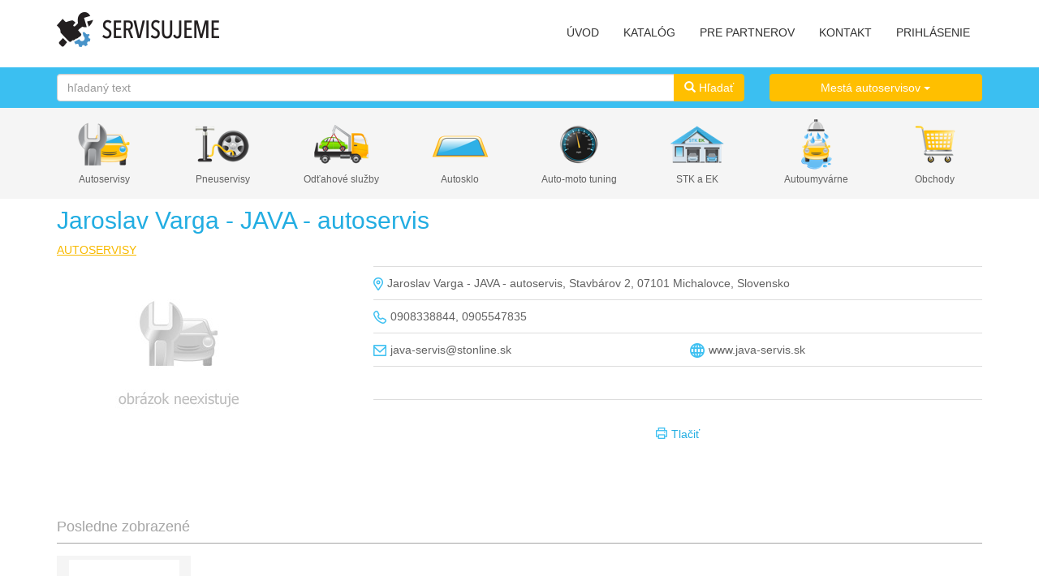

--- FILE ---
content_type: text/html; charset=utf-8
request_url: https://www.servisujeme.sk/autoservis_Jaroslav-Varga-JAVA-autoservis_2664.html
body_size: 7945
content:

<!DOCTYPE html>
<html>
<head>
  <meta charset="utf-8" />
  <meta name="keywords" content="servis, servisy, autoservis, autoservisy, pneuservis, pneuservisy, odťahová služba, odťahové služby, autoumyvárne, oprava auta, opravy automobilov, údržba, tuning" />

  <title>Autoservis Jaroslav Varga - JAVA - autoservis, Michalovce</title>

  <link href="/Content/css?v=2NJCBJu50CYb5mAG9ul9VrvsLw3Y68XqYbhfaNdhbeE1" rel="stylesheet"/>

  <script src="/bundles/modernizr?v=inCVuEFe6J4Q07A0AcRsbJic_UE5MwpRMNGcOtk94TE1"></script>

  <script src="/bundles/jquery?v=NEA2ynceVCzrsihxUt-dwuL1uuOCg2z9hsalooQGrnA1"></script>

  <script src="/bundles/jqueryval?v=WhRmI8vUVF186UwYB1zRP7-DwJzqpKlt0JksOBJvolw1"></script>

  <link rel="stylesheet" href="/libs/cookieconsent/dist/cookieconsent.css" />

  <meta name="apple-itunes-app" content="app-id=982798013" />
  <meta name="google-play-app" content="app-id=sk.sotec.servisujeme" />
  <meta name="viewport" content="width=device-width, initial-scale=1.0" />

  <link rel="SHORTCUT ICON" href="/Images/favicon.ico" />
  <link rel="apple-touch-icon" href="/Images/Icon-app.png" />
  <link rel="android-touch-icon" href="/Images/Icon-app.png" />


  <script type="text/javascript">
    

    $(function () {
      $.smartbanner({
        daysHidden: 0, daysReminder: 0,
        title: 'Servisujeme',
        author: 'SOTEC s.r.o.',
        layer: true,
        appendToSelector: 'body',
        button: 'ZOBRAZIŤ',
        icon: '/Images/Icon-app.png'
      });
    });
  </script>

  
    <meta property="og:url" content="https://www.servisujeme.sk/autoservis_Jaroslav-Varga-JAVA-autoservis_2664.html" />
    <meta property="og:type" content="website" />
    <meta property="og:site_name" content="Servisujeme.sk" />
    <meta property="og:title" content="Jaroslav Varga - JAVA - autoservis" />
    <meta property="og:description" content="Stavbárov 2, 07101 Michalovce
telefón: 0908338844, 0905547835,  e-mail: java-servis@stonline.sk" />
    <meta property="og:image" content="https://www.servisujeme.sk/Images/logo2.png" />
    <meta name="description" content="Autoservis Jaroslav Varga - JAVA - autoservis, Michalovce. Všetko pre servis, opravu a údržbu automobilov." />
  


</head>
<body>

  <!-- Global site tag (gtag.js) - Google Analytics -->
  <script type="text/plain" data-category="analytics" async src="https://www.googletagmanager.com/gtag/js?id=UA-98478034-2"></script>
  <script type="text/plain" data-category="analytics">
    window.dataLayer = window.dataLayer || [];
    function gtag() { dataLayer.push(arguments); }
    gtag('js', new Date());

    gtag('config', 'UA-98478034-2');
  </script>

  <!-- Google tag (gtag.js) - Google Analytics GA4 -->
  <script type="text/plain" data-category="analytics" async src="https://www.googletagmanager.com/gtag/js?id=G-1CHKZ0XEXF"></script>
  <script type="text/plain" data-category="analytics">
    window.dataLayer = window.dataLayer || [];
    function gtag(){dataLayer.push(arguments);}
    gtag('js', new Date());

    gtag('config', 'G-1CHKZ0XEXF');
  </script>


  <script>
    window.fbAsyncInit = function () {
      FB.init({
        appId: '1446936328950618',
        xfbml: true,
        version: 'v2.3'
      });
    };

    (function (d, s, id) {
      var js, fjs = d.getElementsByTagName(s)[0];
      if (d.getElementById(id)) { return; }
      js = d.createElement(s); js.id = id;
      js.src = "//connect.facebook.net/sk_SK/sdk.js";
      fjs.parentNode.insertBefore(js, fjs);
    }(document, 'script', 'facebook-jssdk'));
  </script>

  <div class="navbar navbar-default navbar-fixed-top">
    <div class="container">

      <div class="navbar-header text-center">
        <button type="button" class="navbar-toggle" data-toggle="collapse" data-target=".navbar-collapse">
          <span class="icon-bar"></span>
          <span class="icon-bar"></span>
          <span class="icon-bar"></span>
        </button>

        <a href="/" title="servisujeme.sk" style="margin-top:15px; display:block">
          <img alt="servisujeme.sk" title="servisujeme.sk" class="img-responsive" src="/Images/logo.png">
        </a>
      </div>

      <div class="navbar-collapse collapse navbar-right">
        <ul class="nav navbar-nav">
            <li><a href="/">&#218;VOD</a></li>
                      <li><a href="/katalog">KATAL&#211;G</a></li>
                      <li><a href="/pre-partnerov">PRE PARTNEROV</a></li>
                      <li><a href="/kontakt">KONTAKT</a></li>

          <li><a href="http://admin.servisujeme.sk/prihlasenie.html" target="_blank">PRIHL&#193;SENIE</a></li>
        </ul>
      </div>

    </div>
  </div>


  <div class="main_content">
    







  <script type="text/javascript">

    $(function () {

      $("#SearchText").keyup(function (event) {
        if (event.keyCode == 13) {
          $("#btnSearch").click();
        }
      });

      $('#btnSearch').click(function () {
        var prms = "lang=sk";

        var val = $('#SearchText').val();

        if (val != null && val.length > 0) {
          prms += "&SearchText=" + encodeURIComponent(val);
        }

        document.location.href = "https://www.servisujeme.sk/katalog" + "?" + prms;
      });
    });
  </script>




  <div class="filter_panel hidden-xs">
    <div class="container body-content">
      <div class="row">
        <div class="col-sm-9">
          <div class="input-group" id="adv-search">
            <input class="form-control" id="SearchText" name="SearchText" placeholder="hľadaný text" type="text" value="" />
            <div class="input-group-btn">
              <button type="submit" class="btn btn-warning" id="btnSearch"><span class="glyphicon glyphicon-search" aria-hidden="true"></span>&nbsp;Hľadať</button>
            </div>
          </div>
        </div>

        <div class="col-sm-3 hidden-xs">
          <div class="dropdown">
            <button class="btn btn-warning dropdown-toggle btn-block" type="button" data-toggle="dropdown">
Mest&#225; autoservisov              <span class="caret"></span>
            </button>
            <ul class="dropdown-menu">
              <li>
                <a href="/autoservisy/mesta">Zobraziť všetky mest&#225;</a>
              </li>
              <li class="divider"></li>

                <li>
                  <a href="/autoservisy/Bratislava?cityId=1"><b>Bratislava</b> (206)</a>
                </li>
                <li>
                  <a href="/autoservisy/Kosice?cityId=2477"><b>Košice</b> (72)</a>
                </li>
                <li>
                  <a href="/autoservisy/Banska-Bystrica?cityId=1283"><b>Bansk&#225; Bystrica</b> (42)</a>
                </li>
                <li>
                  <a href="/autoservisy/Nitra?cityId=790"><b>Nitra</b> (36)</a>
                </li>
                <li>
                  <a href="/autoservisy/Zilina?cityId=1263"><b>Žilina</b> (31)</a>
                </li>
                <li>
                  <a href="/autoservisy/Zvolen?cityId=1725"><b>Zvolen</b> (28)</a>
                </li>
                <li>
                  <a href="/autoservisy/Trencin?cityId=595"><b>Trenč&#237;n</b> (27)</a>
                </li>
                <li>
                  <a href="/autoservisy/Trnava?cityId=307"><b>Trnava</b> (25)</a>
                </li>
                <li>
                  <a href="/autoservisy/Prievidza?cityId=547"><b>Prievidza</b> (22)</a>
                </li>
                <li>
                  <a href="/autoservisy/Presov?cityId=2090"><b>Prešov</b> (20)</a>
                </li>
                <li>
                  <a href="/autoservisy/Poprad?cityId=2063"><b>Poprad</b> (15)</a>
                </li>
                <li>
                  <a href="/autoservisy/Nove-Zamky?cityId=828"><b>Nov&#233; Z&#225;mky</b> (14)</a>
                </li>
                <li>
                  <a href="/autoservisy/Senec?cityId=74"><b>Senec</b> (14)</a>
                </li>
                <li>
                  <a href="/autoservisy/Ruzomberok?cityId=1176"><b>Ružomberok</b> (13)</a>
                </li>
                <li>
                  <a href="/autoservisy/Michalovce?cityId=2642"><b>Michalovce</b> (12)</a>
                </li>
            </ul>
          </div>
        </div>
      </div>
    </div>
  </div>


<div class="banner_category_silver">
  
<hr class="visible-xs" />

<div class="container body-content banner_category text-center hidden-xs">

  <div class="row">
    <div class="col-sm-6" style="padding:0px">
        <div class="col-sm-3">
          <a href="/autoservisy" title="Autoservisy">
            <img src="/Images/categories/small/autoservisy.png" class="img-responsive center-block" />
          </a>
          <a href="/autoservisy" class="visible-lg visible-md">Autoservisy</a>
        </div>
        <div class="col-sm-3">
          <a href="/pneuservisy" title="Pneuservisy">
            <img src="/Images/categories/small/pneuservisy.png" class="img-responsive center-block" />
          </a>
          <a href="/pneuservisy" class="visible-lg visible-md">Pneuservisy</a>
        </div>
        <div class="col-sm-3">
          <a href="/odtahove-sluzby" title="Odťahov&#233; služby">
            <img src="/Images/categories/small/odtahove-sluzby.png" class="img-responsive center-block" />
          </a>
          <a href="/odtahove-sluzby" class="visible-lg visible-md">Odťahov&#233; služby</a>
        </div>
        <div class="col-sm-3">
          <a href="/servisy-autosklo" title="Autosklo">
            <img src="/Images/categories/small/autosklo.png" class="img-responsive center-block" />
          </a>
          <a href="/servisy-autosklo" class="visible-lg visible-md">Autosklo</a>
        </div>
    </div>
    <div class="col-sm-6" style="padding:0px">
        <div class="col-sm-3">
          <a href="/servisy-tuning" title="Auto-moto tuning">
            <img src="/Images/categories/small/auto-moto-tuning.png" class="img-responsive center-block" />
          </a>
          <a href="/servisy-tuning" class="visible-lg visible-md">Auto-moto tuning</a>
        </div>
        <div class="col-sm-3">
          <a href="/servisy-stk" title="STK a EK">
            <img src="/Images/categories/small/stk.png" class="img-responsive center-block" />
          </a>
          <a href="/servisy-stk" class="visible-lg visible-md">STK a EK</a>
        </div>
        <div class="col-sm-3">
          <a href="/autoumyvarne" title="Autoumyv&#225;rne">
            <img src="/Images/categories/small/autoumyvarne.png" class="img-responsive center-block" />
          </a>
          <a href="/autoumyvarne" class="visible-lg visible-md">Autoumyv&#225;rne</a>
        </div>
        <div class="col-sm-3">
          <a href="/obchody" title="Obchody">
            <img src="/Images/categories/small/obchody.png" class="img-responsive center-block" />
          </a>
          <a href="/obchody" class="visible-lg visible-md">Obchody</a>
        </div>
    </div>
  </div>
</div>
</div>


  <div id="fb-root"></div>
  <div class="detail">
    <div class="container body-content">
      <h1>Jaroslav Varga - JAVA - autoservis</h1>
      
  <div class="category_panel">
    <div>
          <a href="autoservisy">AUTOSERVISY</a>

    </div>
  </div>



      <div class="row">
        <div class="col-sm-4">


          

<div class="gallery hidden-xs" id="gallery">
  <a href="/Images/Default/defaultRegister_d.jpg" title="Jaroslav Varga - JAVA - autoservis">
    <img src="/Images/Default/autoservis_d_sk.jpg" class="img-responsive" />
  </a>


</div>


          <br />

          <div class="hidden-xs">
            <div class="fb-like" style="padding-top:10px;" data-href="/autoservis_Jaroslav-Varga-JAVA-autoservis_2664.html" data-layout="button" data-action="recommend" data-show-faces="false" data-share="false"></div>
            <div class="fb-like" style="padding-top:10px;" data-href="/autoservis_Jaroslav-Varga-JAVA-autoservis_2664.html" data-layout="button_count" data-action="like" data-show-faces="false" data-share="true"></div>
          </div>
        </div>
        <div class="col-sm-8">



          

<hr />

<table class="color_text_light table_clear">
  <tr>
    <td class="icon_col">
      <img src="/Images/ico-pin2.png" />
    </td>
    <td>
      Jaroslav Varga - JAVA - autoservis, Stavb&#225;rov 2, 07101 Michalovce, Slovensko
    </td>
  </tr>
</table>









          

          


          


<hr />
  <table class="color_text_light table_clear">
    <tr>
      <td class="icon_col">
        <img src="/Images/ico-phone.png" />
      </td>
      <td class="full_width">
0908338844, 0905547835      </td>
    </tr>
  </table>


  <hr />
    <div class="color_text_light">

      <div class="row">
        <div class="col-md-6">
          <table class="color_text_light table_clear">
            <tr>
              <td class="icon_col">
                <img src="/Images/ico-mail.png" />
              </td>
              <td>
                <a href="mailto:java-servis@stonline.sk" class="color_text_light">java-servis@stonline.sk</a>
              </td>
            </tr>
          </table>
        </div>
        <div class="col-md-6">
          <table class="color_text_light table_clear">
            <tr>
              <td class="icon_col">
                <img src="/Images/ico-web.png" />
              </td>
              <td>
                  <a href="http://www.java-servis.sk" class="color_text_light" target="_blank">www.java-servis.sk</a>
                              </td>
            </tr>
          </table>
        </div>
      </div>
    </div>











            <hr />

            <br />

          

          


          <hr />

          <div class="row" style="padding-top:15px; padding-bottom:0px;">
            <div style="text-align: center;">
              <button id="PrintPageBtn" class="btn btn-link">
                <img src="/Images/ico-print.png" style="padding-bottom:4px; padding-right:5px;" />Tlačiť
              </button>
            </div>
          </div>



          

          <div style="padding-top:0px;" class="visible-xs">
            <div class="fb-like" data-href="/autoservis_Jaroslav-Varga-JAVA-autoservis_2664.html" data-layout="button" data-action="recommend" data-show-faces="false" data-share="false"></div>
            <div class="fb-like" data-href="/autoservis_Jaroslav-Varga-JAVA-autoservis_2664.html" data-layout="button_count" data-action="like" data-show-faces="false" data-share="true"></div>
          </div>

        </div>

      </div>

    </div>
  </div>

  <!--
    <div class="color_text_light" style="padding-top:20px;">
      <div class="col-sm-9">
        <span>Š&#237;rka: 48,7468794</span>
        <span>&nbsp;Dĺžka: 21,8908791</span>
      </div>
      <div class="col-sm-3 text-right-lg text-right visible-lg visible-md visible-sm">
        <a class="color_text_light" href="https://maps.google.com/maps?q=48.7468794+21.8908791+(Jaroslav Varga - JAVA - autoservis)&z=14&ll=48.7468794,21.8908791" target="_blank">Zv&#228;čšiť mapu</a>
      </div>
      <div class="col-sm-3 text-right-lg text-left hidden-lg hidden-md hidden-sm">
        <a class="color_text_light" href="https://maps.google.com/maps?q=48.7468794+21.8908791+(Jaroslav Varga - JAVA - autoservis)&z=14&ll=48.7468794,21.8908791" target="_blank">Zv&#228;čšiť mapu</a>
      </div>

      <div class="clearfix"></div>
    </div>

    <div id="map-canvas" style="height:380px;"></div>
  -->
  <script type="text/javascript">
      //function initMap()
      //{
      //  var mapOptions = {
      //    zoom: 15,
      //    center: new google.maps.LatLng(48.7468794, 21.8908791),
      //    mapTypeControl: true,
      //    mapTypeControlOptions: { style: google.maps.MapTypeControlStyle.HORIZONTAL_BAR },
      //    zoomControl: true,
      //    streetViewControl: true,
      //    zoomControlOptions: { style: google.maps.ZoomControlStyle.LARGE },
      //    mapTypeId: google.maps.MapTypeId.ROADMAP
      //  };

      //  map = new google.maps.Map(document.getElementById('map-canvas'), mapOptions);

      //  var pinLatLng = new google.maps.LatLng(48.7468794, 21.8908791);
      //  var pinMarker = new google.maps.Marker(
      //  {
      //    position: pinLatLng,
      //    map: map,
      //    animation: google.maps.Animation.DROP,
      //    title: 'Jaroslav Varga - JAVA - autoservis',
      //    icon: 'https://www.servisujeme.sk/images/pin.png'
      //  });
      //}
  </script>
  <!--
   <script async defer
     src="https://maps.googleapis.com/maps/api/js?key=AIzaSyDS0PZFUTfiGH9BDKusFPdFupIRbZ8_PYY&language=sk&callback=initMap">
   </script>
  -->

  <div class="container body-content banner2">
    

  </div>

  <div class="container body-content" style="padding-top:5px">
    

  <div class="last_access_panel">
    <h2>Posledne zobrazen&#233;</h2>
    <hr />
    <div class="row">
        <div class="col-sm-2 col-xs-6 text-center">
          <div class="last_access_panel_item">
            <a href="/autoservis_Jaroslav-Varga-JAVA-autoservis_2664.html">
              <img src='/Images/Default/defaultRegister_l.jpg'
                   class="img-responsive center-block item_image" />
            </a>
            <a class="detail_link" href="/autoservis_Jaroslav-Varga-JAVA-autoservis_2664.html">Jaroslav Varga - JAVA - autose ...</a>
            <div class="color_text_light last_access_panel_item_city">
              <img src="/Images/ico-pin.png" /> Michalovce
            </div>
          </div>
        </div>
    </div>
  </div>

  </div>


  </div>



  <div class="panel-footer">
    <div class="container">
      <footer>
        <div class="row">
          <div class="col-sm-12" style="padding-top:15px; padding-bottom:20px;">
            <img alt="Servisujeme.sk" title="servisujeme.sk" class="img-responsive" src="/Images/logo_footer.png">
          </div>
        </div>
        <div class="row">

          <div class="col-sm-3">
            <div class="title">SERVISUJEME.SK</div>
            <a href="/pre-partnerov">Pre partnerov</a>
            <a href="/faq">FAQ</a>
            <a href="/kontakt">Kontakt</a>
            <a href="/vseobecne-podmienky">Všeobecn&#233; podmienky</a>
            <a href="http://www.servisujeme.sk/ou-spracovanie.pdf" target="_blank">Spracovanie osobn&#253;ch &#250;dajov</a>
            
            <a href="#" onclick="CookieConsent.showPreferences(); return false;">Použ&#237;vanie cookies</a>

            <br />
            <a href="http://admin.servisujeme.sk/prihlasenie.html" target="_blank">Prihl&#225;senie</a>
            <a href="http://admin.servisujeme.sk/registracia.html" target="_blank">Registr&#225;cia</a>
          </div>

          <div class="col-sm-3">
            <hr class="visible-xs" />
            <div class="title">KATEG&#211;RIE</div>
            <a href="/autoservisy">Autoservisy</a>
            <a href="/pneuservisy">Pneuservisy</a>
            <a href="/odtahove-sluzby">Odťahov&#233; služby</a>
            <a href="/servisy-autosklo">Autosklo</a>
            <a href="/servisy-tuning">Auto-moto tuning</a>
            <a href="/autoumyvarne">Autoumyv&#225;rne</a>
            <a href="/servisy-stk">STK a EK</a>
            <a href="/obchody">Obchody</a>
          </div>

          <div class="col-sm-3">
            <hr class="visible-xs" />
            <div class="title" style="margin-bottom:15px;">MOBILN&#193; APLIK&#193;CIA</div>
            <a href="https://itunes.apple.com/us/app/servisujeme/id982798013?ls=1&mt=8" target="_blank">
              <img src="/Images/btn-appstore2.png" />
            </a>
            <br />
            <a href="https://play.google.com/store/apps/details?id=sk.sotec.servisujeme" target="_blank">
              <img src="/images/btn-playstore2.png" />
            </a>
          </div>

          <div class="col-sm-3">
            <hr class="visible-xs" />
            <div class="title">KONTAKT</div>
            <span>SOTEC s.r.o.</span>
            <span>Medený Hámor 6541/15</span>
            <span>974 01 Banská Bystrica</span>
            <br />
            
            <a href="mailto:info@servisujeme.sk ">info@servisujeme.sk</a>
            <br />
            <p class="facebook"><a href="https://www.facebook.com/pages/Servisujeme/709384709177053" target="_blank">Facebook</a></p>
          </div>
        </div>
      </footer>
    </div>
    <br />
  </div>

  <div class="panel-footer2">
    <div class="container">
      <div class="text-center">
        Copyright &copy; 2014 - 2026 Servisujeme.sk <a href="https://www.sotec.sk" target="_blank">Tvorba webstránok SOTEC s.r.o.</a>
      </div>
    </div>
  </div>


  <script src="/bundles/bootstrap?v=fUhHvIdNp9l3we3GNerNkAR0DI-TLkBw4X-H4VyYEc81"></script>

  
  <script type="text/javascript">

    window.fbAsyncInit = function () {
      FB.init({
        appId: '1446936328950618',
        xfbml: true,
        version: 'v2.3'
      });
    };

    (function (d, s, id) {
      var js, fjs = d.getElementsByTagName(s)[0];
      if (d.getElementById(id)) { return; }
      js = d.createElement(s); js.id = id;
      js.src = "//connect.facebook.net/sk_SK/sdk.js";
      fjs.parentNode.insertBefore(js, fjs);
    }(document, 'script', 'facebook-jssdk'));

    $(document).ready(function () {

      $('#gallery').magnificPopup({
        delegate: 'a',
        type: 'image',
        closeOnContentClick: true,
        closeBtnInside: false,
        mainClass: 'mfp-with-zoom mfp-img-mobile',
        image: {
          titleSrc: function (item) {
            return item.el.attr('title');
          }
        },
        gallery: {
          enabled: true
        },
        zoom: {
          enabled: true,
          duration: 300,
          opener: function (element) {
            return element.find('img');
          }
        }
      });
    });

    $(function () {

      $('#PrintPageBtn').click(function () { window.print(); });

    });
  </script>


  <script src="/libs/cookieconsent/dist/cookieconsent.umd.js"></script>
  <script src="/Scripts/cookieconsent-config.js" asp-append-version="true"></script>

  <div id="modal-container" class="modal fade" tabindex="-1" role="dialog">
    <div class="modal-content">
    </div>
  </div>

  <script type="text/javascript">
    $(function () {
      // Initialize numeric spinner input boxes
      //$(".numeric-spinner").spinedit();

      // Initalize modal dialog
      // attach modal-container bootstrap attributes to links with .modal-link class.
      // when a link is clicked with these attributes, bootstrap will display the href content in a modal dialog.
      $('body').on('click', '.modal-link', function (e) {
        e.preventDefault();
        $(this).attr('data-target', '#modal-container');
        $(this).attr('data-toggle', 'modal');
      });

      // Attach listener to .modal-close-btn's so that when the button is pressed the modal dialog disappears
      $('body').on('click', '.modal-close-btn', function () {
        $('#modal-container').modal('hide');
      });

      //clear modal cache, so that new content can be loaded
      $('#modal-container').on('hidden.bs.modal', function () {
        $(this).removeData('bs.modal');
      });

      $('#CancelModal').on('click', function () {
        return false;
      });
    });
  </script>

  <script type="text/javascript">
    (function ($) {
      $(document).ready(function () {

        // fade in .navbar
        $(function () {
          $(window).scroll(function () {

            // set distance user needs to scroll before we start fadeIn
            if ($(this).scrollTop() > 100) {
              $('.navbar').fadeOut();
            } else {
              $('.navbar').fadeIn();
            }
          });
        });

      });
    }(jQuery));
  </script>
</body>
</html>
